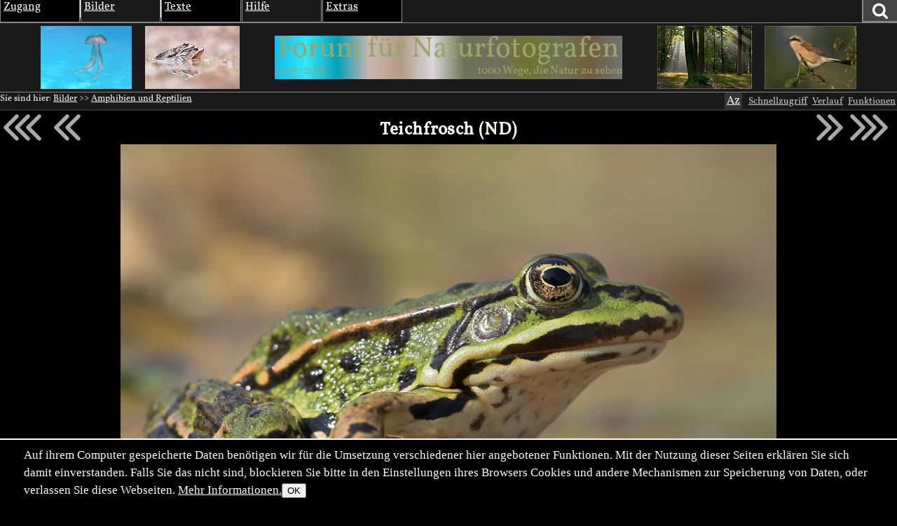

--- FILE ---
content_type: text/html; charset=utf-8
request_url: https://naturfotografen-forum.de/ajax.php?action=nf_10years_get
body_size: 375
content:
{"pai_status":"ok","pai_display":"none","pai_webnotify":[],"pai_data":{"images":[{"color_1":"#0CC0ED","color_2":"#35E5FC","color_3":"#04A0B5","url":"\/o1939377-Abgetaucht#nfmain","author":"Horst Ender","date":"2022-08-01","thumb_x":"135","thumb_y":"93","thumb_file":"data\/p\/387\/1939377\/fast-thumb.jpg","media_x":"1234","media_y":"850","media_file":"data\/o\/387\/1939377\/image.jpg","name":"Abgetaucht"},{"color_1":"#CCB6AF","color_2":"#B59B84","color_3":"#DBD5DB","url":"\/o1635510-Auf%20rosa%20Wolken....#nfmain","author":"Schaub,Stefan","date":"2019-08-16","thumb_x":"135","thumb_y":"90","thumb_file":"data\/o\/327\/1635510\/thumb.jpg","media_x":"1200","media_y":"800","media_file":"data\/o\/327\/1635510\/image.jpg","name":"Auf rosa Wolken...."},{"color_1":"#6C7354","color_2":"#736E62","color_3":"#717332","url":"\/o747844-Hochsitzfreie%20Zone%21#nfmain","author":"Ingrid Lamour","date":"2012-08-29","thumb_x":"135","thumb_y":"90","thumb_file":"data\/o\/149\/747844\/thumb.jpg","media_x":"1000","media_y":"668","media_file":"data\/o\/149\/747844\/image.jpg","name":"Hochsitzfreie Zone!"},{"color_1":"#707357","color_2":"#735C3F","color_3":"#727272","url":"\/o41968-Neunt%C3%B6ter%20ND#nfmain","author":"Jan Wegener","date":"2006-08-20","thumb_x":"134","thumb_y":"92","thumb_file":"data\/o\/8\/41968\/thumb.jpg","media_x":"850","media_y":"582","media_file":"data\/o\/8\/41968\/image.jpg","name":"Neunt\u00f6ter ND"}]},"pai_data_usage":null,"pai_updates":[],"pai_update_interval":60,"pai_message":"OK","pai_fastcachable":15,"pai_processing_time":3.814697265625e-5}